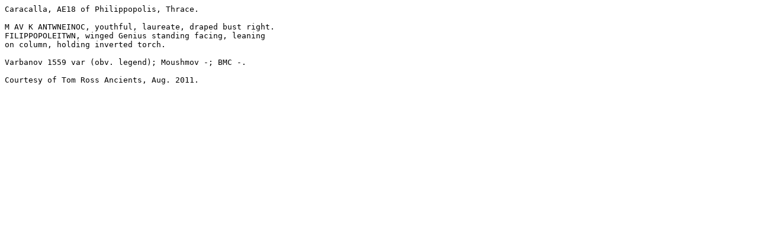

--- FILE ---
content_type: text/plain
request_url: https://wildwinds.com/coins/ric/caracalla/_philippopolis_Varbanov_1559var.txt
body_size: 193
content:
Caracalla, AE18 of Philippopolis, Thrace.

M AV K ANTWNEINOC, youthful, laureate, draped bust right.
FILIPPOPOLEITWN, winged Genius standing facing, leaning 
on column, holding inverted torch.

Varbanov 1559 var (obv. legend); Moushmov -; BMC -.

Courtesy of Tom Ross Ancients, Aug. 2011.




